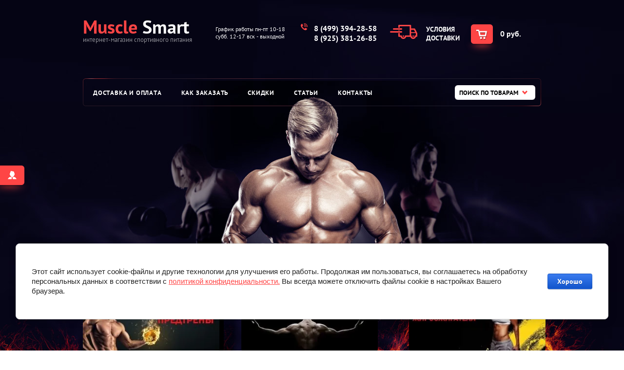

--- FILE ---
content_type: text/html; charset=utf-8
request_url: https://musclesmart.shop/magazin-2v2/vendor/atlas-labs
body_size: 20624
content:

<!doctype html>
<!--[if lt IE 7]> <html class="no-js lt-ie9 lt-ie8 lt-ie7" lang="ru"> <![endif]-->
<!--[if IE 7]>    <html class="no-js lt-ie9 lt-ie8" lang="ru"> <![endif]-->
<!--[if IE 8]>    <html class="no-js lt-ie9" lang="ru"> <![endif]-->
<!--[if gt IE 8]><!--> 
<html class="no-js" lang="ru"> <!--<![endif]-->
<head>
<meta name="robots" content="all"/>
<meta http-equiv="Content-Type" content="text/html; charset=UTF-8" />
<meta name="description" content="Atlas Labs " />
<meta name="keywords" content="Atlas Labs " />
<meta name="SKYPE_TOOLBAR" content="SKYPE_TOOLBAR_PARSER_COMPATIBLE" />
<title>Atlas Labs </title>
<link href="/t/v654/images/styles.scss.css" rel="stylesheet" type="text/css" />
<link href="/t/v654/images/shop2.scss.css" rel="stylesheet" type="text/css" />
<link href="/t/v654/images/shop2-full-search.css" rel="stylesheet" type="text/css" />
<script src="/g/libs/jquery/1.10.2/jquery.min.js"></script>
<script src="/t/v654/images/modernizr-2.5.3.min.js"></script>
<script type="text/javascript" src="/t/v654/images/link_top.js"></script> 
	<link rel="stylesheet" href="/g/css/styles_articles_tpl.css">

            <!-- 46b9544ffa2e5e73c3c971fe2ede35a5 -->
            <script src='/shared/s3/js/lang/ru.js'></script>
            <script src='/shared/s3/js/common.min.js'></script>
        <link rel='stylesheet' type='text/css' href='/shared/s3/css/calendar.css' /><link rel='stylesheet' type='text/css' href='/shared/highslide-4.1.13/highslide.min.css'/>
<script type='text/javascript' src='/shared/highslide-4.1.13/highslide-full.packed.js'></script>
<script type='text/javascript'>
hs.graphicsDir = '/shared/highslide-4.1.13/graphics/';
hs.outlineType = null;
hs.showCredits = false;
hs.lang={cssDirection:'ltr',loadingText:'Загрузка...',loadingTitle:'Кликните чтобы отменить',focusTitle:'Нажмите чтобы перенести вперёд',fullExpandTitle:'Увеличить',fullExpandText:'Полноэкранный',previousText:'Предыдущий',previousTitle:'Назад (стрелка влево)',nextText:'Далее',nextTitle:'Далее (стрелка вправо)',moveTitle:'Передвинуть',moveText:'Передвинуть',closeText:'Закрыть',closeTitle:'Закрыть (Esc)',resizeTitle:'Восстановить размер',playText:'Слайд-шоу',playTitle:'Слайд-шоу (пробел)',pauseText:'Пауза',pauseTitle:'Приостановить слайд-шоу (пробел)',number:'Изображение %1/%2',restoreTitle:'Нажмите чтобы посмотреть картинку, используйте мышь для перетаскивания. Используйте клавиши вперёд и назад'};</script>
<link rel="icon" href="/favicon.ico" type="image/x-icon">

<!--s3_require-->
<link rel="stylesheet" href="/g/basestyle/1.0.1/user/user.css" type="text/css"/>
<link rel="stylesheet" href="/g/basestyle/1.0.1/cookie.message/cookie.message.css" type="text/css"/>
<link rel="stylesheet" href="/g/basestyle/1.0.1/user/user.blue.css" type="text/css"/>
<script type="text/javascript" src="/g/basestyle/1.0.1/user/user.js" async></script>
<link rel="stylesheet" href="/g/basestyle/1.0.1/cookie.message/cookie.message.blue.css" type="text/css"/>
<script type="text/javascript" src="/g/basestyle/1.0.1/cookie.message/cookie.message.js" async></script>
<!--/s3_require-->
<link rel="canonical" href="/magazin-2v2/vendor/atlas-labs"/>			
		
		
		
			<link rel="stylesheet" type="text/css" href="/g/shop2v2/default/css/theme.less.css">		
			<script type="text/javascript" src="/g/printme.js"></script>
		<script type="text/javascript" src="/g/shop2v2/default/js/tpl.js"></script>
		<script type="text/javascript" src="/g/shop2v2/default/js/baron.min.js"></script>
		
			<script type="text/javascript" src="/g/shop2v2/default/js/shop2.2.js"></script>
		
	<script type="text/javascript">shop2.init({"productRefs": [],"apiHash": {"getPromoProducts":"42c84faa96f2c8674b39ef3aa6322055","getSearchMatches":"6f8af537dc1fae0c4db6cb748a0c8042","getFolderCustomFields":"d8a0f2d69da5041cd62c3c5da8aa1bd6","getProductListItem":"3dec1352be3978b6722d665f5d814f1f","cartAddItem":"c7ac7104e724783d47ac98391013fe40","cartRemoveItem":"73655685fd2fa64061e4fe8ccb00cb02","cartUpdate":"d57d59dde559f1a81afd2f4dfc58f5be","cartRemoveCoupon":"1eef7df66b822556557af79a9e7841d6","cartAddCoupon":"d65839094037c02a7b2e97208844990e","deliveryCalc":"a2b4d4fdba27ddc574309e9cc8d51384","printOrder":"030637e587e324ef23c5df4ad4fb9a50","cancelOrder":"b961a01ca83d3a7bd90f4a5d09ced52e","cancelOrderNotify":"9417c44ada1e4b4ea4a265e1df51dbbb","repeatOrder":"30840cb1c11bde55fbfccd162a0d04c6","paymentMethods":"22e0c7f3078bcebc1f73b00d844fcb7c","compare":"f2ce887eb67fc643891ba18c209d24a0"},"hash": null,"verId": 691770,"mode": "vendor","step": "","uri": "/magazin","IMAGES_DIR": "/d/","my": {"list_picture_enlarge":true,"accessory":"\u0410\u043a\u0441\u0441\u0435\u0441\u0441\u0443\u0430\u0440\u044b","kit":"\u041a\u043e\u043c\u043f\u043b\u0435\u043a\u0442","recommend":"\u0420\u0435\u043a\u043e\u043c\u0435\u043d\u0434\u0443\u0435\u043c\u044b\u0435","similar":"\u041f\u043e\u0445\u043e\u0436\u0438\u0435","modification":"\u041c\u043e\u0434\u0438\u0444\u0438\u043a\u0430\u0446\u0438\u0438","hide_article":true},"shop2_cart_order_payments": 3,"cf_margin_price_enabled": 0,"maps_yandex_key":"","maps_google_key":""});shop2.filter._pre_params = "&s[vendor_id]=73893900";</script>
<style type="text/css">.product-item-thumb {width: 141px;}.product-item-thumb .product-image, .product-item-simple .product-image {height: 190px;width: 141px;}.product-item-thumb .product-amount .amount-title {width: 45px;}.product-item-thumb .product-price {width: 91px;}.shop2-product .product-side-l {width: 200px;}.shop2-product .product-image {height: 190px;width: 200px;}.shop2-product .product-thumbnails li {width: 56px;height: 56px;}</style>
<link href="/t/v654/images/jquery.bxslider.css" rel="stylesheet" type="text/css" />
<script src="/g/libs/jquery-bxslider/4.2.4/jquery.bxslider.min.js"></script>

	<script>
	$(function(){
	  $('.bxslider').bxSlider({
	  	minSlides: 3,
	  	maxSlides: 3,
	  	moveSlides: 3,
  		auto: true
	  });
	});
	</script>

<link rel="stylesheet" href="/t/v654/images/site.addons.scss.css">
</head>
<body>
	<div class="site-wrapper">
		<div class="bl-cab">
			<a href="http://musclesmart.shop/registraciya"></a>
		</div>
		<header class="site-header-wrapper ">
			<div class="site-header-top-panel">
									<div class="company-info">
													<div class="name">
								<a href="http://musclesmart.shop">
									<p><strong>Muscle</strong>&nbsp;Smart</p>
								</a>
							</div>
																			<div class="site-activity">
								интернет-магазин спортивного питания
							</div>
											</div>
													<div class="work-time">
						<p>График работы пн-пт 10-18 субб. 12-17 вск - выходной</p>

<p>&nbsp; &nbsp; &nbsp;&nbsp;</p>

<div id="" style="left: 84.0469px; top: 54px;">&nbsp;</div>

<div id="" style="left: 104.703px; top: 55px;">&nbsp;</div>

<div id="" style="left: 104.703px; top: 55px;">&nbsp;</div>

<div id="" style="left: 104.703px; top: 55px;">&nbsp;</div>
					</div>
													<div class="site-phone-top">
						<p><strong>8 (499) 394-28-58</strong></p>

<p><strong>8 (925) 381-26-85</strong></p>

<p>&nbsp;&nbsp;</p>

<div id="" style="left: 48.875px; top: 53px;">&nbsp;</div>

<div id="" style="left: 48.875px; top: 53px;">&nbsp;</div>
					</div>
													<div class="block-dost">
						<a href="/dostavka-i-oplata">Условия
						доставки</a>
					</div>
								<div id="shop2-cart-preview">
	<div class="block-bascket">
		0 руб.
		<a href="/magazin/cart" class="order-btn"></a>
	</div>
</div><!-- Cart Preview -->			</div>
			<div class="site-header-cent-panel">
									<nav class="top-menu">
						<ul>
															<li ><a  href="/dostavka-i-oplata">Доставка и оплата</a></li>
															<li ><a  href="/kak-zakazat">Как заказать</a></li>
															<li ><a  href="/skidki">Скидки</a></li>
															<li ><a  href="/stati1">Статьи</a></li>
															<li ><a  href="/kontakty">Контакты</a></li>
															<li ><a target="_blank" href="/obzory-i-testy-1">Обзоры и тесты</a></li>
															<li ><a  href="/informacia-peptidi">Информация по пептидам</a></li>
															<li ><a  href="/garantii-dostavki">Гарантии доставки</a></li>
															<li ><a  href="/zakazat-zvonok">Заказать звонок</a></li>
													</ul>
							
	
<div class="shop2-block search-form opened">
	<div class="block-title">
		Поиск по товарам
	</div>
	<div class="block-body">
		<form action="/magazin/search" enctype="multipart/form-data">
			<input type="hidden" name="sort_by" value=""/>
			
							<div class="row">
					<div class="row-title">Цена (р.):</div>
					<label><span>от</span>&nbsp;<input name="s[price][min]" type="text" size="5" class="small" value="" /></label>
					<label><span>до</span>&nbsp;<input name="s[price][max]" type="text" size="5" class="small" value="" /></label>
				</div>
			
							<div class="row">
					<label class="row-title" for="shop2-name">Название:</label>
					<input type="text" name="s[name]" size="20" id="shop2-name" value="" />
				</div>
			
			
							<div class="row">
					<label class="row-title" for="shop2-text">Текст:</label>
					<input type="text" name="search_text" size="20" id="shop2-text"  value="" />
				</div>
			
			
							<div class="row">
					<div class="row-title">Выберите категорию:</div>
					<select name="s[folder_id]" id="s[folder_id]">
						<option value="">Все</option>
																					<option value="88934003" >
									 !!!СпецПредложение!!!
								</option>
																												<option value="202398308" >
									 !!! УЦЕНКА !!!
								</option>
																												<option value="857173713" >
									 Протеиновые батончики
								</option>
																												<option value="604496421" >
									 Энергетики
								</option>
																												<option value="155594003" >
									 НАБОРЫ и ПРОБНИКИ
								</option>
																												<option value="594756621" >
									 Аксессуары для фитнеса (Шейкеры)
								</option>
																												<option value="594758821" >
									 Витамины и Минералы
								</option>
																												<option value="229813709" >
									 Микродозинг (Грибы)
								</option>
																												<option value="113212003" >
									 Специальные препараты (Набор массы, Сушка)
								</option>
																												<option value="114218203" >
									 SARMs
								</option>
																												<option value="103854003" >
									 ПКТ - Послекурсовая терапия
								</option>
																												<option value="462395903" >
									 MELANOTAN (Меланотан)
								</option>
																												<option value="81048603" >
									 Пептиды
								</option>
																												<option value="90850603" >
									 ЖИРОСЖИГАТЕЛИ
								</option>
																												<option value="90852803" >
									 ПРЕДТРЕНИРОВОЧНЫЕ КОМПЛЕКСЫ
								</option>
																												<option value="604493821" >
									 Донаторы азота (пампилки)
								</option>
																												<option value="78079803" >
									 НООТРОПЫ (улучшение работы мозга)
								</option>
																												<option value="49742704" >
									 РЕЛАКСАНТЫ (для сна и спокойствия)
								</option>
																												<option value="78173603" >
									 ТРИБУЛУС Tribulus Terrestris
								</option>
																												<option value="103868203" >
									 Сексуальные стимуляторы для мужчин и женщин
								</option>
																												<option value="604494021" >
									 Повышение тестостерона
								</option>
																												<option value="603281621" >
									 Защита суставов и связок
								</option>
																												<option value="457432709" >
									 Коллаген
								</option>
																												<option value="604495021" >
									 Протеин
								</option>
																												<option value="594759421" >
									 Гейнеры
								</option>
																												<option value="594756821" >
									 БЦАА (BCAA)
								</option>
																												<option value="603291421" >
									 Аминокислоты
								</option>
																												<option value="594760221" >
									 Глютамин
								</option>
																												<option value="604488621" >
									 Креатин
								</option>
																												<option value="604482021" >
									 Долголетие и здоровье
								</option>
																												<option value="604491021" >
									 Жирные кислоты, ОМЕГА 3, 3-6-9
								</option>
																												<option value="604493421" >
									 L-карнитин
								</option>
																												<option value="604485421" >
									 Изотоники, углеводы
								</option>
																		</select>
				</div>

				<div id="shop2_search_custom_fields"></div>
			
						
							<div class="row">
					<div class="row-title">Производитель:</div>
					<select name="s[vendor_id]">
						<option value="">Все</option>          
													<option value="82741900" >21st Century</option>
													<option value="41167603" >23 Co. Dietary Supplement</option>
													<option value="35349421" >25 Час</option>
													<option value="17823104" >2SN</option>
													<option value="3086803" >4 Dimension Nutrition </option>
													<option value="37960421" >4 Sport Life</option>
													<option value="24299103" >4+NUTRITION</option>
													<option value="39615309" >4EverFit</option>
													<option value="3090203" >6 Pack Fitness </option>
													<option value="31593504" >ABL PHARMA</option>
													<option value="35349621" >Academy-T	</option>
													<option value="2268203" >Acrosport</option>
													<option value="4514403" >ActivLab</option>
													<option value="4571803" >ADN</option>
													<option value="13321603" >Adrenaline Nutrition</option>
													<option value="4750803" >Advanced Muscle Science</option>
													<option value="4514803" >Advanced Muscle Science (AMS)</option>
													<option value="2728716" >Afterdark</option>
													<option value="3104803" >AI Sports Nutrition </option>
													<option value="4236803" >Ajanta Pharma</option>
													<option value="4514603" >Ajinomoto</option>
													<option value="32283703" >AK-47 LABS</option>
													<option value="3112203" >All Stars </option>
													<option value="3112803" >AllMax</option>
													<option value="105848313" >Allnutrition</option>
													<option value="4733003" >Alpha Bitch Supplements</option>
													<option value="21687707" >ALPHA LION</option>
													<option value="5543203" >ALPHA PRO NUTRITION</option>
													<option value="36681502" >Alpha Supps</option>
													<option value="36681302" >ALPHEX</option>
													<option value="2450803" >ALR Industries </option>
													<option value="14434504" >American Pharmaceutical Labs</option>
													<option value="5623603" >Amix Nutrition</option>
													<option value="6457203" >Anabolic Brew</option>
													<option value="6458203" >Anabolic Brew</option>
													<option value="6288403" >Anabolic IV</option>
													<option value="7326603" >Anabolic Rebellion</option>
													<option value="8316701" >AndroPharma</option>
													<option value="8301203" >Anfarm Hellas</option>
													<option value="4235603" >Anhui Anke Biotechnology</option>
													<option value="27619503" >Anonymous Lab</option>
													<option value="2228203" >ANS Performance </option>
													<option value="50202109" >Apex BioPharma</option>
													<option value="36144904" >APN</option>
													<option value="7244403" >Apocalypse Labz</option>
													<option value="2228403" >APS Nutrition</option>
													<option value="38074503" >Armakonlabs</option>
													<option value="3181803" >ASL (Anabolic Science Labs)</option>
													<option value="11604003" >ASP</option>
													<option value="36014903" >Aspire Nutrition</option>
													<option value="3128403" >AST </option>
													<option value="4553803" >aTech Nutrition</option>
													<option value="1970203" >Athletic Xtreme</option>
													<option value="73893900" >Atlas Labs</option>
													<option value="5580203" >ATS</option>
													<option value="5781803" >ATS Labs</option>
													<option value="17985803" >ATS Labs</option>
													<option value="5553003" >AVIVA Nut.</option>
													<option value="5543403" >AVIVA NUTRITION</option>
													<option value="35349821" >Axis Labs</option>
													<option value="13843908" >Bad Ass</option>
													<option value="7931203" >Bad Wolf Nutrition</option>
													<option value="36544309" >BAIAN</option>
													<option value="3286003" >Balkan Pharmaceuticals</option>
													<option value="3094803" >Be First</option>
													<option value="9230105" >BE FIT LIFE</option>
													<option value="27211103" >BE-Kind</option>
													<option value="41126905" >Beauty Secret</option>
													<option value="2551116" >BEENOVA</option>
													<option value="6338403" >Belmedpreparaty</option>
													<option value="10443508" >BEST BODY</option>
													<option value="2688603" >Betancourt</option>
													<option value="16212203" >Big Bang</option>
													<option value="7930603" >Big Fuckung Gunz</option>
													<option value="30407308" >Big Swole Labs</option>
													<option value="53764300" >Bio Tech Nutra</option>
													<option value="17833403" >Biohacker Lab</option>
													<option value="8338603" >Biomass</option>
													<option value="35350021" >BioTechUSA</option>
													<option value="38621302" >BioVea</option>
													<option value="42366507" >Bioygen</option>
													<option value="2225603" >Bison</option>
													<option value="36541709" >BiTECH</option>
													<option value="6553203" >Black Line Supplements</option>
													<option value="74207500" >Black Magic</option>
													<option value="4557403" >Black Sun Laboratories</option>
													<option value="4419003" >Blackmarket Labs</option>
													<option value="3389003" >Blackstone Labs</option>
													<option value="6011403" >Blastex</option>
													<option value="4554003" >Blenderbottle</option>
													<option value="3415203" >Body FX</option>
													<option value="2451203" >Body Strong </option>
													<option value="29392103" >BodyMania</option>
													<option value="15882603" >Bodyraise</option>
													<option value="33524901" >BOMBBAR</option>
													<option value="10521603" >Boss Sport Nutrition</option>
													<option value="7012203" >Boss Sports Nutrition</option>
													<option value="35350621" >BPI Sports</option>
													<option value="27884903" >BPS Nutrition</option>
													<option value="5555003" >Brawn Nutrition</option>
													<option value="38074103" >Brobolics</option>
													<option value="33306421" >BSN</option>
													<option value="12463803" >BustaCap</option>
													<option value="7216704" >California Eagle</option>
													<option value="51452106" >California GOLD Nut</option>
													<option value="47516709" >Calvin Klein</option>
													<option value="33756702" >CAPTAIN'S CHOICE</option>
													<option value="53433900" >Cartel Labs</option>
													<option value="47521509" >Casio</option>
													<option value="35350421" >Cellucor</option>
													<option value="5761003" >Centurion Labz</option>
													<option value="2749803" >Chaos and Pain</option>
													<option value="3188803" >Chaos and Pain + Gaspari Nutrition + BioTechUSA </option>
													<option value="4748803" >Chaotic Labz</option>
													<option value="7411403" >CheckMate</option>
													<option value="35350821" >Chef Jay's</option>
													<option value="73065100" >Chemix Lifestyle</option>
													<option value="2616403" >Chiba</option>
													<option value="15715109" >Chimera</option>
													<option value="25612303" >CIVIA development lab</option>
													<option value="3217803" >CLENBUTEROL</option>
													<option value="3048803" >Cloma Pharma Laboratories</option>
													<option value="54923504" >CM Tech</option>
													<option value="2228803" >Cobra Labs </option>
													<option value="50223301" >Concealed Labs</option>
													<option value="28686003" >Condemned Laboratoriez</option>
													<option value="50741507" >Controlled Labs</option>
													<option value="29738503" >Controlled Labs Blue</option>
													<option value="32350507" >Convict Labs</option>
													<option value="41189603" >Core Labs X</option>
													<option value="4985003" >Corrupt Pharmaceuticals</option>
													<option value="54711900" >Cratus Labs</option>
													<option value="13542509" >Cratus Labs Russia</option>
													<option value="15224403" >Cutler Nutrition</option>
													<option value="5767803" >Cyclone Cup</option>
													<option value="92518500" >cygnus pharmaceutical group</option>
													<option value="35351021" >Cytogenix</option>
													<option value="35351221" >Cytosport</option>
													<option value="6132403" >Dark Label Nutrition</option>
													<option value="36324703" >Dark Labs</option>
													<option value="9278203" >Dark Metal</option>
													<option value="8089502" >Dark Pharm</option>
													<option value="22501502" >DC</option>
													<option value="32303903" >Dedicated</option>
													<option value="36678909" >Deisifarm</option>
													<option value="20287701" >Demonize</option>
													<option value="10432908" >Dexter Jackson</option>
													<option value="4414403" >Diabeton</option>
													<option value="5591803" >DMAA</option>
													<option value="37424303" >DNM</option>
													<option value="6498403" >Do4a Lab</option>
													<option value="35351621" >Dorian Yates</option>
													<option value="59535902" >DPharma Labs</option>
													<option value="35481105" >Dr.Hoffman</option>
													<option value="7177003" >Dragon Pharma Labs</option>
													<option value="4749403" >Driven Sports</option>
													<option value="32303703" >DRK SUPPLEMENTS</option>
													<option value="34664703" >DRT Supplements</option>
													<option value="35351821" >Dymatize</option>
													<option value="35351421" >Dynamic Development</option>
													<option value="3333403" >Dynamic Development Laboratories </option>
													<option value="8315701" >Dynamic Evolution</option>
													<option value="4990003" >Dynamic Formula</option>
													<option value="5538203" >Dynamik Muscle</option>
													<option value="12007905" >Dynamite Supplements</option>
													<option value="24555703" >Earth’s Shield</option>
													<option value="4557203" >Eclipse Sport Supplement</option>
													<option value="6647003" >Eldorado</option>
													<option value="10609504" >Element</option>
													<option value="5705403" >Empyreal Dragon</option>
													<option value="32340709" >Enhanceme</option>
													<option value="28757003" >Entice</option>
													<option value="5670203" >Envenom Pharm</option>
													<option value="10737003" >EPF</option>
													<option value="33257509" >EPG</option>
													<option value="3218003" >Epic Labs</option>
													<option value="2738203" >EPIQ</option>
													<option value="2199701" >EroPharma</option>
													<option value="4748603" >EST</option>
													<option value="3676203" >EurofarmSport</option>
													<option value="5509403" >Evlution Nutrition</option>
													<option value="9374203" >Evogen</option>
													<option value="15864107" >EX4EX</option>
													<option value="7244603" >Explicit Labz</option>
													<option value="5781203" >Extreme Performance Group</option>
													<option value="18966708" >EXTREMEDIETSUPPS</option>
													<option value="10444708" >FA NUTRITION</option>
													<option value="35929707" >FatzorbBad</option>
													<option value="8301403" >Ferring Pharm</option>
													<option value="4418803" >Finaflex</option>
													<option value="9520203" >Firebox Nutrition</option>
													<option value="2905403" >Fit Foods</option>
													<option value="15716203" >Fit Labs</option>
													<option value="64761100" >Fit Rule</option>
													<option value="5780403" >FIT-Rx</option>
													<option value="31736003" >FitaFlex</option>
													<option value="4558203" >FitMax</option>
													<option value="5592403" >Fitness Authority</option>
													<option value="5945003" >Fitness Super Protein</option>
													<option value="52286909" >Fitrule</option>
													<option value="21107102" >FN Labs</option>
													<option value="6536603" >Focused Nutrition</option>
													<option value="7244803" >Forbidden Labz</option>
													<option value="58087500" >Force Bio</option>
													<option value="6378803" >Force of Hands</option>
													<option value="36037107" >Forest Mantra</option>
													<option value="1970603" >Formutech nutrition</option>
													<option value="6130603" >Freak Label</option>
													<option value="34577702" >Freedom Formulations</option>
													<option value="14220907" >FROGTECH Platinum</option>
													<option value="3673803" >Frost Spray </option>
													<option value="3112003" >G.E.T.</option>
													<option value="35352021" >Gaspari Nutrition </option>
													<option value="3189403" >GaspariNutrition + BioTechUSA + OptimumNutrition + APS + ProMeraSports + PowerSystem </option>
													<option value="2699003" >GAT</option>
													<option value="6882003" >GE PHARMA</option>
													<option value="28001903" >GEC</option>
													<option value="5781403" >Generic</option>
													<option value="35352221" >Genetic Force</option>
													<option value="34242301" >Genetic labs</option>
													<option value="4896003" >Genetically</option>
													<option value="45955603" >Geneticlab Nutrition</option>
													<option value="4896403" >Genomyx</option>
													<option value="4804203" >Genone Laboratories</option>
													<option value="9771403" >Genopharm</option>
													<option value="3269603" >GenSci</option>
													<option value="54660902" >Gentech</option>
													<option value="35352421" >GEON</option>
													<option value="21455203" >GG Labs</option>
													<option value="20732108" >Gibbon Nutrition</option>
													<option value="31474403" >Gifted Nutrition</option>
													<option value="3947203" >Ginseng Kianpi Pil</option>
													<option value="47343103" >GNC</option>
													<option value="3515403" >Gold Star</option>
													<option value="20398101" >Golden Dragon</option>
													<option value="6660203" >Golden Labs</option>
													<option value="6457003" >Goliath Labs</option>
													<option value="66450505" >GonadoForce</option>
													<option value="37983904" >Gorilla Pharma</option>
													<option value="3269803" >GormonyRosta</option>
													<option value="6881203" >Gotham Labs</option>
													<option value="4737403" >Green Nature</option>
													<option value="2306803" >Grenade</option>
													<option value="35352621" >Grizzly</option>
													<option value="5543603" >GSN</option>
													<option value="7796108" >GSS Lab</option>
													<option value="6368003" >Gym chalk</option>
													<option value="22709708" >Hammer Labz</option>
													<option value="6354403" >Hardlabz</option>
													<option value="33149909" >HardRock</option>
													<option value="4845003" >Hardrock Supplements</option>
													<option value="31315707" >Hazard Core</option>
													<option value="45971500" >Hell Labs</option>
													<option value="185981113" >Heroic Harvest</option>
													<option value="6316603" >Hetman Sport</option>
													<option value="2750203" >Hi-Tech Pharmaceuticals</option>
													<option value="37595107" >Hi-Tech Pharmaceuticals Russia</option>
													<option value="13241707" >HILMA</option>
													<option value="36612909" >Hong Kong</option>
													<option value="13340403" >Huangshi Hubei</option>
													<option value="3946603" >HurmaPharma</option>
													<option value="5542803" >HYBRID</option>
													<option value="3270003" >Hygene</option>
													<option value="36134504" >Hyper Freak Nutrition</option>
													<option value="5595003" >IDL</option>
													<option value="10342403" >iForce Nutrition</option>
													<option value="82543709" >IGNITE</option>
													<option value="126412913" >IHS Technology</option>
													<option value="33342503" >IMMORTAL LABS</option>
													<option value="126290113" >Immortal Nutrition</option>
													<option value="21816507" >IMMORTAL SCIENCE</option>
													<option value="21815907" >IMMORTAL STRENGTH</option>
													<option value="4716803" >Impulse Nutrition</option>
													<option value="6487603" >Inferno Supplements</option>
													<option value="35353221" >Infinite Labs</option>
													<option value="35353421" >Inkospor</option>
													<option value="35352821" >Inner Armour</option>
													<option value="3049203" >Innovative Diet Labs</option>
													<option value="4419203" >Insane Labz</option>
													<option value="101600113" >Inspired</option>
													<option value="34101502" >Inspired Nutra</option>
													<option value="42608903" >Inspired Nutraceuticals</option>
													<option value="4732603" >Intel Pharma</option>
													<option value="28122306" >Intellegent Muscle</option>
													<option value="37440704" >INTELLIGENT MUSCLE</option>
													<option value="4711803" >IntelPharma</option>
													<option value="6498803" >Invitro Labs</option>
													<option value="3828203" >Iodase</option>
													<option value="9067403" >Iron Addicts Brand</option>
													<option value="58461313" >Iron Horse Series</option>
													<option value="9278403" >IronMag Labs</option>
													<option value="3029403" >IronMaxx</option>
													<option value="36387703" >IronTrue</option>
													<option value="35353021" >Isostar</option>
													<option value="4423003" >ISS</option>
													<option value="73845309" >Jiabei health</option>
													<option value="10529003" >JST. Distribution</option>
													<option value="28021103" >Jungle Essence</option>
													<option value="7373803" >Kevin Levron</option>
													<option value="9871003" >KFD Nutrition</option>
													<option value="3273603" >Kigtropin</option>
													<option value="6074603" >Killer Labz</option>
													<option value="28013503" >Kilosports Nutrition</option>
													<option value="4410203" >King Protein</option>
													<option value="45104506" >Kirkland Signature</option>
													<option value="24377708" >KJ LABS</option>
													<option value="6881603" >Kodiak Sports Nutrition</option>
													<option value="6683803" >Kodiaki Labs</option>
													<option value="35353621" >Labrada</option>
													<option value="47509109" >Lacoste</option>
													<option value="27351803" >LaGuerir</option>
													<option value="70908500" >Lawless Labs</option>
													<option value="6446003" >Lecheek Nutrition</option>
													<option value="9278603" >LeCheek Nutrition’s</option>
													<option value="5638803" >Lenny &amp; Larry's</option>
													<option value="9171403" >Lethal Supplements</option>
													<option value="4748203" >LG Sciences</option>
													<option value="14428904" >LIBIXXX</option>
													<option value="35353821" >Life Lab</option>
													<option value="3094203" >Lifestrength</option>
													<option value="5290603" >Ligandbiotech</option>
													<option value="4922203" >Lodase</option>
													<option value="5539203" >Logan Carter</option>
													<option value="7008803" >MacroLife Naturals</option>
													<option value="36085506" >Mad Drugs</option>
													<option value="2569906" >Mad Labz</option>
													<option value="3094403" >Mad Max </option>
													<option value="37975704" >Made by Nature</option>
													<option value="36517109" >Made in Germany</option>
													<option value="5617803" >Magnum</option>
													<option value="35354021" >MAP</option>
													<option value="3109203" >Mark Bell</option>
													<option value="8717103" >Mars Incorporated</option>
													<option value="22501702" >Marvel</option>
													<option value="5484803" >Maximal Nutrition</option>
													<option value="35354221" >Maximuscle</option>
													<option value="35354421" >Maxler</option>
													<option value="6882403" >Maxman</option>
													<option value="41241203" >Medfit Rx</option>
													<option value="15241803" >Medieval Research</option>
													<option value="12490101" >Melior</option>
													<option value="6683603" >Meow</option>
													<option value="5954003" >MET-Rx</option>
													<option value="5695203" >Metabolic Nutrition</option>
													<option value="4410003" >MEX</option>
													<option value="35354821" >MHP</option>
													<option value="18183803" >Monster labs</option>
													<option value="35354621" >MRI</option>
													<option value="35355021" >MSN</option>
													<option value="35355221" >Multipower</option>
													<option value="6660003" >Muscle Junkie</option>
													<option value="22634908" >MUSCLE RULZ</option>
													<option value="49285903" >Muscle Rush</option>
													<option value="4426803" >Muscle Warfare</option>
													<option value="29935803" >MuscleMaxx</option>
													<option value="35356021" >MuscleMeds</option>
													<option value="35356221" >MusclePharm</option>
													<option value="3356803" >MuscleSmart</option>
													<option value="55439905" >Musclespectrum</option>
													<option value="35355421" >Muscletech</option>
													<option value="35355621" >Mutant</option>
													<option value="36081507" >MUXUM, Индия</option>
													<option value="21110907" >MY BODY</option>
													<option value="13801903" >MY WAY</option>
													<option value="2157505" >MyoBlox</option>
													<option value="35355821" >Myogenix</option>
													<option value="31315107" >Myomedica</option>
													<option value="9871203" >Myprotein</option>
													<option value="10661203" >Mythical Nutrition</option>
													<option value="35356821" >Nanox</option>
													<option value="2663803" >Natrol</option>
													<option value="59442905" >Natural Supp</option>
													<option value="52480309" >Nature Foods</option>
													<option value="35357221" >Nature's Best</option>
													<option value="35357021" >Nature's Herbs</option>
													<option value="3048603" >Navi Labs</option>
													<option value="35356621" >Neksportek</option>
													<option value="19415906" >Neuro AMPs</option>
													<option value="31315507" >Neutron Science</option>
													<option value="4989603" >NLA</option>
													<option value="20607704" >No Name Nutrition</option>
													<option value="47342502" >NOCTURNAL LABZ</option>
													<option value="10417708" >Nomad Nutrition</option>
													<option value="28139505" >Nootramine</option>
													<option value="9861803" >Nordex</option>
													<option value="3538203" >Novo </option>
													<option value="4413803" >Novo Nordisk</option>
													<option value="6030003" >NOW</option>
													<option value="3738203" >NOW Foods </option>
													<option value="10456501" >Noxygen</option>
													<option value="5857003" >NPN</option>
													<option value="34617503" >NTel Nutra</option>
													<option value="10528603" >Ntel Pharma</option>
													<option value="6446203" >Nubreed Nutrition</option>
													<option value="13845708" >Nuclear Nutrition</option>
													<option value="4413603" >Nutra Clipse</option>
													<option value="60641100" >Nutra Innovations</option>
													<option value="3030603" >Nutrabolics</option>
													<option value="4234403" >NutraClipse</option>
													<option value="43578301" >Nutramedz</option>
													<option value="4732803" >Nutravixen</option>
													<option value="1822003" >Nutrend</option>
													<option value="4900603" >Nutrend</option>
													<option value="35356421" >Nutrex</option>
													<option value="151976713" >NutriJa</option>
													<option value="46048709" >Nutrition Automation</option>
													<option value="13842908" >Nutrition flex</option>
													<option value="53433100" >Obsessed Nutrition</option>
													<option value="4410403" >OhYeah!</option>
													<option value="3515603" >OhYeah! Nutrition</option>
													<option value="6312603" >OlainFarm</option>
													<option value="1823003" >Olifen</option>
													<option value="35357421" >Olimp</option>
													<option value="4419403" >Olympus Labs</option>
													<option value="10627803" >Olympus Series</option>
													<option value="3075803" >ON + PowerSystem + ProMeraSports</option>
													<option value="53503003" >OptiMeal</option>
													<option value="33989421" >Optimum Nutrition</option>
													<option value="3082003" >Optimum Nutrition + Bio Tech </option>
													<option value="26498504" >Optimum System</option>
													<option value="4570803" >OstroVit</option>
													<option value="6881003" >Outbreak Nutrition</option>
													<option value="15683803" >Outlaw Aesthetic</option>
													<option value="43958708" >PANDA SUPPS</option>
													<option value="33321303" >Parker</option>
													<option value="3264803" >Peptids</option>
													<option value="34953903" >Perfect Line</option>
													<option value="35358021" >Perfect Nutrition</option>
													<option value="3101003" >Performance</option>
													<option value="27884703" >Performance Labz</option>
													<option value="3102003" >Performance Technology</option>
													<option value="7384403" >Performax Labs</option>
													<option value="3278203" >Pharma First </option>
													<option value="2748803" >Pharma Freak</option>
													<option value="6498603" >Pharma Legal</option>
													<option value="15960203" >Pharmagen laboratories</option>
													<option value="54071106" >Pharmatex</option>
													<option value="80070700" >Phase One Nutrition</option>
													<option value="5493701" >Phoenix Labs</option>
													<option value="38052903" >Pitbull Labs</option>
													<option value="6446403" >Pitchblack Supplements</option>
													<option value="3073203" >Platinum Labs </option>
													<option value="38386301" >Popeye Supplements</option>
													<option value="35357821" >Power Bar</option>
													<option value="35358221" >Power System</option>
													<option value="3082203" >PowerSystem + Nutrex + BSN</option>
													<option value="35358621" >Prana</option>
													<option value="55321509" >Premium Nutrition</option>
													<option value="1970403" >PrimaForce</option>
													<option value="288107" >Prime Kraft</option>
													<option value="4844803" >Prime Nutrition</option>
													<option value="69770305" >Princeton Plainsboro</option>
													<option value="22710508" >Pro Nutrition</option>
													<option value="5581603" >Pro Vista AG</option>
													<option value="35359021" >Pro Winner</option>
													<option value="5544203" >PROCCOR</option>
													<option value="11282603" >Progressive</option>
													<option value="35358421" >Prolab</option>
													<option value="2905203" >ProMera Sports</option>
													<option value="36680309" >Promomed</option>
													<option value="59442705" >ProperVit</option>
													<option value="4419603" >Prosupps</option>
													<option value="6456403" >Protein.Buzz</option>
													<option value="33167509" >Psycho Pharma</option>
													<option value="10628003" >Psychotic Labz</option>
													<option value="5544403" >PURE CLINICAL</option>
													<option value="11942403" >Purely Inspired</option>
													<option value="4409603" >PureProtein</option>
													<option value="9172603" >Puritan's Pride</option>
													<option value="11861403" >QITROPE</option>
													<option value="35359221" >QNT</option>
													<option value="54421306" >Qpharm</option>
													<option value="22638908" >Quamtrax</option>
													<option value="14012803" >Quamtrax Nutrition</option>
													<option value="41196403" >Quatro Flex Max</option>
													<option value="45006704" >R-Line</option>
													<option value="6880803" >R.E.D. Labs</option>
													<option value="6876603" >RA Anabolic Technology</option>
													<option value="11539003" >Radjay Healthcare</option>
													<option value="25711304" >RaVNutrition</option>
													<option value="35359421" >Raw Power</option>
													<option value="14429304" >Rdx labs</option>
													<option value="5076003" >Reaper Labs</option>
													<option value="38191706" >Reborn Mind Nut</option>
													<option value="45241309" >Reckful</option>
													<option value="3353603" >Red Star Labs</option>
													<option value="7007603" >RedCon1</option>
													<option value="10676203" >REG PHARM</option>
													<option value="47343302" >Renegade Labs</option>
													<option value="50223501" >Renegade Pharma</option>
													<option value="41167803" >Revange Nutrition</option>
													<option value="5461003" >Revolution</option>
													<option value="4973603" >Rhino 7</option>
													<option value="34101902" >Rhino Lab</option>
													<option value="5544603" >RICH PIANA 5% NUTRITION</option>
													<option value="47437709" >Richard Mille</option>
													<option value="7012003" >Rio Labs</option>
													<option value="2551516" >RIPP'D Nutrition</option>
													<option value="15683603" >Rise Nutraceuticals</option>
													<option value="62061505" >RlineNutrition</option>
													<option value="35359621" >Ronnie Coleman</option>
													<option value="3184203" >RPM Nutrition </option>
													<option value="3840603" >RPS </option>
													<option value="6462003" >RSM Enterprises</option>
													<option value="5538403" >RUN Everything</option>
													<option value="3657803" >RUSSPORT</option>
													<option value="21066203" >RXP</option>
													<option value="34464703" >Ryot Labs</option>
													<option value="13890103" >Saber Claws</option>
													<option value="38785503" >Sage Research</option>
													<option value="6864203" >Samyun Wan</option>
													<option value="35359821" >SAN</option>
													<option value="4414203" >Sanofi</option>
													<option value="35360221" >Sci-Fit</option>
													<option value="35360021" >Scitec</option>
													<option value="2688803" >Scivation</option>
													<option value="3415003" >Sculpt</option>
													<option value="6765203" >Sculptor Nutrition</option>
													<option value="3514603" >SD Pharmaceuticals</option>
													<option value="6226403" >Secret Society</option>
													<option value="5617203" >SEI Nutrition</option>
													<option value="5592603" >Servilab</option>
													<option value="39040308" >Seven Food</option>
													<option value="13341003" >Shanghai Pharm</option>
													<option value="5554803" >Shark Labs</option>
													<option value="2616603" >Shiek</option>
													<option value="19073106" >Shit Pharm</option>
													<option value="34542103" >Simple Compound Labs</option>
													<option value="21807302" >SIR</option>
													<option value="12007105" >SKULL LABS</option>
													<option value="4804003" >Skyline Nutrition</option>
													<option value="16066803" >SLR Nutrition</option>
													<option value="35360421" >SmartShake</option>
													<option value="3740803" >Sopharma  (Болгария)</option>
													<option value="4748003" >Southland</option>
													<option value="27612503" >Soviet Labs</option>
													<option value="4901803" >SP Laboratories</option>
													<option value="21042203" >SP Research Product</option>
													<option value="6566803" >Sparta Nutrition</option>
													<option value="40426901" >Spectrum</option>
													<option value="35361421" >SpiderBottle</option>
													<option value="35361021" >Sponser</option>
													<option value="3612203" >Sportpit</option>
													<option value="35360621" >Sportpit</option>
													<option value="6574203" >Sports One</option>
													<option value="35361221" >Squeezy</option>
													<option value="21807702" >SRI</option>
													<option value="4422603" >SSN</option>
													<option value="10826203" >Stacker2 Europe</option>
													<option value="6413603" >Stars and Stripes Nutrition</option>
													<option value="6069913" >Stim Vibes</option>
													<option value="1970803" >Strimex</option>
													<option value="50067303" >Submission Science</option>
													<option value="58087300" >Sun Addiction</option>
													<option value="14541403" >SunProtein</option>
													<option value="3946803" >Sunrise Remedies Pvt. Ltd</option>
													<option value="5682203" >Superior 14 Supplements</option>
													<option value="6368203" >Supreme Athletics</option>
													<option value="35361821" >Supreme Protein</option>
													<option value="83609100" >Swanson</option>
													<option value="9918003" >Swedish Supplements</option>
													<option value="15716403" >Swole MF's</option>
													<option value="5543003" >SWOLE MF’S</option>
													<option value="2541707" >Synergenex</option>
													<option value="35361621" >Syntrax</option>
													<option value="77903900" >TAWON</option>
													<option value="45858509" >TechPharm</option>
													<option value="17969003" >Terror Labz</option>
													<option value="4570603" >Thai Labz</option>
													<option value="10869603" >Thai Labz</option>
													<option value="185680713" >THE SCANDALIST</option>
													<option value="48005906" >TIKI Sports</option>
													<option value="9527603" >TLM Research</option>
													<option value="36558109" >TM France</option>
													<option value="2451003" >Top Secret Nutrition</option>
													<option value="985707" >Toxic Pharma</option>
													<option value="1971003" >Trec Nutrition</option>
													<option value="16912203" >Tree of Life</option>
													<option value="3611603" >Trionix</option>
													<option value="6413403" >Twenone</option>
													<option value="35362021" >Twinlab</option>
													<option value="35297704" >UK Labs</option>
													<option value="33989821" >Ultimate Nutrition</option>
													<option value="6461803" >Ultimate Stack</option>
													<option value="6445603" >Underground</option>
													<option value="11067502" >Underpharm Labs</option>
													<option value="7411603" >United States of America</option>
													<option value="35362221" >Universal Nutrition</option>
													<option value="32713308" >UNLMTD Supps</option>
													<option value="8364908" >US GEN FORCE</option>
													<option value="2565603" >USN</option>
													<option value="35362621" >USP Labs</option>
													<option value="103685913" >V1 Nutra</option>
													<option value="9865003" >Vermodje</option>
													<option value="17945003" >Vicious Labs</option>
													<option value="6882203" >VigRX Plus</option>
													<option value="5781603" >VirMax</option>
													<option value="7749905" >VitaHerb</option>
													<option value="5683003" >Vitale XD</option>
													<option value="35362821" >VitaWin</option>
													<option value="38723303" >Vitime</option>
													<option value="35363021" >Vitomin</option>
													<option value="14626504" >VIVAMEN</option>
													<option value="3612003" >Vivax</option>
													<option value="6876803" >VMI Sports</option>
													<option value="35363221" >VP Lab</option>
													<option value="4989803" >VPS Nutrition</option>
													<option value="35363421" >VPX</option>
													<option value="45241709" >VSL</option>
													<option value="35363621" >Vyotech</option>
													<option value="32284103" >Warrior UNLEASH HELL</option>
													<option value="35363821" >Weider</option>
													<option value="4561403" >WestPharm</option>
													<option value="5617603" >Will Power</option>
													<option value="16234901" >Wintropin</option>
													<option value="5841803" >WORKOUT GRIPAD</option>
													<option value="29669903" >Wretch Labs</option>
													<option value="6881803" >WTF LABZ</option>
													<option value="3393403" >Xcel Sports Nutrition </option>
													<option value="15881403" >Xcore Nutrition</option>
													<option value="62061105" >XL Sport Nutrition</option>
													<option value="34264308" >XP Labs</option>
													<option value="4296101" >ZELЬEVAR</option>
													<option value="6131003" >ZION LABS</option>
													<option value="56781904" >Zoomad Labs</option>
													<option value="5443507" >Zorb Pharm</option>
													<option value="10726803" >ZPHC</option>
													<option value="8079403" >Биннофарм</option>
													<option value="77906300" >Индонезия</option>
													<option value="6877203" >Ифа</option>
													<option value="5792203" >Китай</option>
													<option value="35486309" >Мухоморыч</option>
													<option value="4569403" >Оrion Pharma</option>
													<option value="4749003" >Роб и Дана Линн</option>
													<option value="5578603" >Спорт Элемент</option>
													<option value="8305603" >Спортивные технологии</option>
													<option value="4744403" >США (Тайвань)</option>
													<option value="49530303" >Франция</option>
													<option value="4414803" >Хумалог</option>
													<option value="6864003" >Ювена</option>
											</select>
				</div>
			
							<div class="row">
					<div class="row-title">Новинка:</div>
					<select name="s[new]">
						<option value="">Все</option>
						<option value="1">да</option>
						<option value="0">нет</option>
					</select>
				</div>
			
							<div class="row">
					<div class="row-title">Спецпредложение:</div>
					<select name="s[special]">
						<option value="">Все</option>
						<option value="1">да</option>
						<option value="0">нет</option>
					</select>
				</div>
			
							<div class="row">
					<div class="row-title">Результатов на странице:</div>
					<select name="s[products_per_page]">
																										<option value="5">5</option>
																				<option value="20">20</option>
																				<option value="35">35</option>
																				<option value="50">50</option>
																				<option value="65">65</option>
																				<option value="80">80</option>
																				<option value="95">95</option>
											</select>
				</div>
			
			<div class="clear-container"></div>
			<div class="row">
				<button type="submit" class="search-btn">Найти</button>
			</div>
		<re-captcha data-captcha="recaptcha"
     data-name="captcha"
     data-sitekey="6LfLhZ0UAAAAAEB4sGlu_2uKR2xqUQpOMdxygQnA"
     data-lang="ru"
     data-rsize="invisible"
     data-type="image"
     data-theme="light"></re-captcha></form>
		<div class="clear-container"></div>
	</div>
</div><!-- Search Form -->					</nav>
							</div>
							<div class="edit-block-list-head">
											<div class="item">
							<a href="https://musclesmart.shop/magazin/folder/eksklyuzivnyye-predtrenirovochnyye-kompleksy">
							</a>
														<img src="/thumb/2/5Guj9z0U90PqJW4_45AGTA/r/d/12_kopiya.jpg" alt="12_kopiya.jpg">
						</div>
																<div class="item">
							<a href="https://musclesmart.shop/magazin/folder/preparaty-dlya-nabora-zhestkoj-massy-i-sushki-tela">
							</a>
														<img src="/thumb/2/ddj2IOLHJRNUuhxN8cBR1Q/r/d/i_5_kopiya.jpg" alt="i_5_kopiya.jpg">
						</div>
																<div class="item">
							<a href="https://musclesmart.shop/magazin/folder/zhiroszhigateli-s-efedroy-i-geran-yu">
							</a>
														<img src="/thumb/2/4dQqJofDO_y4HZbhVzvA9w/r/d/11_kopiya_2.jpg" alt="11_kopiya_2.jpg">
						</div>
									</div>
					</header>
		<div class="site-content-wrapper">
			<div class="site-content">
				<div class="content-column">
					<nav class="wrap-page-path">
						
<div class="page-path" data-url="/"><a href="/"><span>Главная</span></a> \ <span>Atlas Labs</span></div>	
					</nav>
										<h1>Atlas Labs</h1>
	
	   
		
		
					
							
						
							
			
							
			
		
		
		            <img src="" alt="" />
			
						
			
				    


			
				
	


	<div class="clear"></div>
				</div>
			</div>
			<aside class="left-column">
									<nav class="side-menu-wrapper">
						<div class="title">
							Мы предлагаем
						</div>
						<ul class="side-menu menu-default"><li><a href="/magazin/folder/spets-predlozheniye" ><span>!!!СпецПредложение!!!</span></a></li><li><a href="/magazin/folder/ucenka23" ><span>!!! УЦЕНКА !!!</span></a></li><li><a href="/magazin/folder/proteinovye-batonchiki" ><span>Протеиновые батончики</span></a></li><li><a href="/magazin/folder/energetiki" ><span>Энергетики</span></a></li><li><a href="/magazin/folder/probniki" ><span>НАБОРЫ и ПРОБНИКИ</span></a></li><li><a href="/magazin/folder/aksessuary-1" ><span>Аксессуары для фитнеса (Шейкеры)</span></a></li><li><a href="/magazin/folder/vitaminy-i-mineraly" ><span>Витамины и Минералы</span></a></li><li><a href="/magazin/folder/mikrodozing-griby" ><span>Микродозинг (Грибы)</span></a></li><li><a href="/magazin/folder/preparaty-dlya-nabora-zhestkoj-massy-i-sushki-tela" ><span>Специальные препараты (Набор массы, Сушка)</span></a></li><li><a href="/magazin/folder/sarms-kupit-s-dostavkoj-po-nizkoj-cene" ><span>SARMs</span></a></li><li><a href="/magazin/folder/pkt-farmatsevtika-antiestrogeny" ><span>ПКТ - Послекурсовая терапия</span></a></li><li><a href="/magazin/folder/melanotan-2-kupit-s-dostavkoj" ><span>MELANOTAN (Меланотан)</span></a></li><li><a href="/magazin/folder/peptidy" ><span>Пептиды</span></a></li><li><a href="/magazin/folder/zhiroszhigateli-s-efedroy-i-geran-yu" ><span>ЖИРОСЖИГАТЕЛИ</span></a></li><li><a href="/magazin/folder/eksklyuzivnyye-predtrenirovochnyye-kompleksy" ><span>ПРЕДТРЕНИРОВОЧНЫЕ КОМПЛЕКСЫ</span></a></li><li><a href="/magazin/folder/oksid-azota" ><span>Донаторы азота (пампилки)</span></a></li><li><a href="/magazin/folder/nootropy-dlya-raboty-mozga-kupit-s-dostavkoj" ><span>НООТРОПЫ (улучшение работы мозга)</span></a></li><li><a href="/magazin/folder/relaksanty-dlya-sna-i-spokojstviya" ><span>РЕЛАКСАНТЫ (для сна и спокойствия)</span></a></li><li><a href="/magazin/folder/tribulus-kupit-s-dostavkoj" ><span>ТРИБУЛУС Tribulus Terrestris</span></a></li><li><a href="/magazin/folder/povysheniye-libido" ><span>Сексуальные стимуляторы для мужчин и женщин</span></a></li><li><a href="/magazin/folder/povyshenie-testosterona-kupit-po-dostupnoj-cene" ><span>Повышение тестостерона</span></a></li><li><a href="/magazin/folder/preparaty-dlya-sustavov-i-svyazok-kupit-s-dostavkoj" ><span>Защита суставов и связок</span></a></li><li><a href="/magazin/folder/kollagen" ><span>Коллаген</span></a></li><li><a href="/magazin/folder/protein" ><span>Протеин</span></a></li><li><a href="/magazin/folder/geynery" ><span>Гейнеры</span></a></li><li><a href="/magazin/folder/bcaa-1" ><span>БЦАА (BCAA)</span></a></li><li><a href="/magazin/folder/aminokisloty" ><span>Аминокислоты</span></a></li><li><a href="/magazin/folder/glyutamin" ><span>Глютамин</span></a></li><li><a href="/magazin/folder/kreatin" ><span>Креатин</span></a></li><li><a href="/magazin/folder/dolgoletie-i-zdorove" ><span>Долголетие и здоровье</span></a></li><li><a href="/magazin/folder/zhirnye-kisloty" ><span>Жирные кислоты, ОМЕГА 3, 3-6-9</span></a></li><li><a href="/magazin/folder/l-karnitin" ><span>L-карнитин</span></a></li><li><a href="/magazin/folder/izotoniki-uglevody" ><span>Изотоники, углеводы</span></a></li></ul>					</nav>
													<div class="edit-block-info">
						<div class="title">
							Низкие цены!
						</div>
						<div class="body">
							Скидки от 5% - 50% на спортивные добавки!
Быстрая доставка по Москве и регионам РФ!
Ждем Ваших заказов!
						</div>
						<div class="more">
							<a href="https://musclesmart.shop/magazin/folder/spets-predlozheniye"></a>
						</div>
					</div>
													<div class="news-block-wrapper">
						<div class="news-block-title">
							<span>Новости</span>
							<div class="news-archive"><a href="/news">Все</a></div>
						</div>
						<div class="news-block">
															<article class="news-block-item">
									<div class="news-date">18.01.2026
									</div> <br>
									<div class="news-title"><a href="/news/news_post/rippd-nutrition-v-nalichii">RIPP'D Nutrition в наличии!</a></div>
									<div class="news-announce"><p><span style="color:#000000;"><strong><span style="font-size:12pt;"><span data-mega-font-name="times_new_roman" style="font-family:Times New Roman,Times,serif;">Мощный заряд энергии и здоровья с RIPP&#39;D Nutrition!</span></span></strong></span></p></div>
								</article>
															<article class="news-block-item">
									<div class="news-date">15.01.2026
									</div> <br>
									<div class="news-title"><a href="/news/news_post/afterdark-energiya-drajv-i-maksimum-rezultata">Afterdark - энергия, драйв и максимум результата.</a></div>
									<div class="news-announce"><div><strong><span style="color:#000000;"><span style="font-size:12pt;"><span data-mega-font-name="times_new_roman" style="font-family:Times New Roman,Times,serif;">Пополнение ассортимента добавок от культового бренда Afterdark!</span></span></span></strong></div></div>
								</article>
													</div>
					</div>
							</aside>
		</div>
					<div class="edit-block-part">
				<div class="edit-block-part-in">
											<a href="#" class="item">
							<img src="/thumb/2/gzSEDUuFV9oykxz-e6RAwA/132r132/d/ph-part-1.jpg" alt="">
						</a>
											<a href="#" class="item">
							<img src="/thumb/2/9cWfACbDvedLmH8nkJAsYQ/132r132/d/ph-part-2.jpg" alt="">
						</a>
											<a href="#" class="item">
							<img src="/thumb/2/UFZvWgYO2KuUA3-1xpalnw/132r132/d/ph-part-3.jpg" alt="">
						</a>
											<a href="#" class="item">
							<img src="/thumb/2/LsxEf3QmvLnx8kPmwcFo7Q/132r132/d/ph-part-4.jpg" alt="">
						</a>
											<a href="#" class="item">
							<img src="/thumb/2/VsUKOc47agnhhFnbLV56HQ/132r132/d/ph-part-5.jpg" alt="">
						</a>
											<a href="#" class="item">
							<img src="/thumb/2/D6j-lI3hHZI9kchXwZ_2-g/132r132/d/ph-part-6.jpg" alt="">
						</a>
											<a href="#" class="item">
							<img src="/thumb/2/kUgf5Iyq5lHDGit2Ag7gOQ/132r132/d/ph-part-7.jpg" alt="">
						</a>
											<a href="#" class="item">
							<img src="/thumb/2/AkrnIHnOyNFLB0h6ajcnyQ/132r132/d/ph-part-8.jpg" alt="">
						</a>
											<a href="#" class="item">
							<img src="/thumb/2/LT6AW-uLryT88lbzHQ3bFQ/132r132/d/ph-part-9.jpg" alt="">
						</a>
											<a href="#" class="item">
							<img src="/thumb/2/CkGAwbzTTLfHnYhAq1NEpQ/132r132/d/ph-part-10.jpg" alt="">
						</a>
											<a href="#" class="item">
							<img src="/thumb/2/_025dbSQ-wU-eqSXAZcVOA/132r132/d/ph-part-11.jpg" alt="">
						</a>
											<a href="#" class="item">
							<img src="/thumb/2/LeiAi7zCOTEPlPbFGeXfUA/132r132/d/ph-part-12.jpg" alt="">
						</a>
									</div>
			</div>
				<div class="clear-footer"></div>
	</div>
	<footer class="footer-wrapper">
		<div class="footer-top-panel">
							<nav class="bottom-links">
									<ul>
						<div class="title">
							О компании
						</div>
													<li><a href="/o-nas">О нас</a></li>
													<li><a href="/nashi-preimushchestva">Наши преимущества</a></li>
													<li><a href="/otzyvy-kliyentov">Отзывы клиентов</a></li>
													<li><a href="/obratnaya-svyaz">Обратная связь</a></li>
													<li><a href="/kontakty">Контакты</a></li>
													<li><a href="https://musclesmart.shop/users/agreement">Согласие на обработку персональных данных</a></li>
													<li><a href="https://musclesmart.shop/users/policy">Политика обработки персональных данных</a></li>
											</ul>
								</nav>
													<div class="block-m-d">
					<div class="title">
						Методы доставки
					</div>
					<div class="block-m-d-in">
													<a href="#"><img src="/thumb/2/_jgPVETRxfjM4T_2ltDK_g/51r30/d/ico-m-d-1.png" alt=""></a>
													<a href="#"><img src="/thumb/2/5uRJ0fBX6y0wtu-0jwZqcw/51r30/d/ico-m-d-2.png" alt=""></a>
													<a href="#"><img src="/thumb/2/us4KbT4JIpn3VhRZa0qi1g/51r30/d/ico-m-d-3.png" alt=""></a>
													<a href="#"><img src="/thumb/2/_MKR_KDlPMYPWQvGWxsmRQ/51r30/d/ico-m-d-4.png" alt=""></a>
													<a href="#"><img src="/thumb/2/owpne8zLibuwyXQQ2Qaqlw/51r30/d/ico-m-d-5.png" alt=""></a>
													<a href="#"><img src="/thumb/2/pgRa1bfCGaVD-RmOlOhoJw/51r30/d/ico-m-d-6.png" alt=""></a>
											</div>
				</div>
										<div class="block-opl">
					<div class="title">
						Способы оплаты
					</div>
					<div class="block-opl-in">
													<a href="#"><img src="/thumb/2/Fov6xLy3pHLK9BhFhVCOTA/51r30/d/ico-opl-1.png" alt=""></a>
													<a href="#"><img src="/thumb/2/DRerIFWL68zfeZUI-wFYNA/51r30/d/ico-opl-2.png" alt=""></a>
													<a href="#"><img src="/thumb/2/kMbD2Q4yP9XAabhz7FYJrQ/51r30/d/ico-opl-3.png" alt=""></a>
													<a href="#"><img src="/thumb/2/uGUbFkkx1TF_TBCuuM7pnA/51r30/d/ico-opl-4.png" alt=""></a>
													<a href="#"><img src="/thumb/2/z4a-l7in0FFCmRXKui-73A/51r30/d/ico-opl-5.png" alt=""></a>
													<a href="#"><img src="/thumb/2/hgixDWxmTj-t-IQkV1KgsA/51r30/d/ico-opl-6.png" alt=""></a>
											</div>
				</div>
										<div class="site-contacts-bot">
					<div class="title">
						Контакты
					</div>
					<p>info@musclesmart.shop</p>

<p><strong>8 (499) 394-28-58</strong></p>

<p><strong>8 (925) 381-26-85</strong></p>
											<div class="btn">
							<a href="/zakazat-zvonok"></a>
						</div>
									</div>
					</div>
		<div class="footer-bot-panel">
			<div class="copyrights">
																				<p>Copyright &copy; 2013 - 2026 </p>
			</div>
			<div class="counters">
				<SPAN style="DISPLAY: none">
<!--LiveInternet counter--><script type="text/javascript"><!--
document.write("<a href='http://www.liveinternet.ru/click' "+
"target=_blank><img src='//counter.yadro.ru/hit?t21.3;r"+
escape(document.referrer)+((typeof(screen)=="undefined")?"":
";s"+screen.width+"*"+screen.height+"*"+(screen.colorDepth?
screen.colorDepth:screen.pixelDepth))+";u"+escape(document.URL)+
";"+Math.random()+
"' alt='' title='LiveInternet: показано число просмотров за 24"+
" часа, посетителей за 24 часа и за сегодня' "+
"border='0' width='88' height='31'><\/a>")
//--></script><!--/LiveInternet-->


<!-- Yandex.Metrika informer -->
<a href="https://metrika.yandex.ru/stat/?id=24852275&amp;from=informer"
target="_blank" rel="nofollow"><img src="//bs.yandex.ru/informer/24852275/3_1_FFFFFFFF_EFEFEFFF_0_pageviews"
style="width:88px; height:31px; border:0;" alt="Яндекс.Метрика" title="Яндекс.Метрика: данные за сегодня (просмотры, визиты и уникальные посетители)" onclick="try{Ya.Metrika.informer({i:this,id:24852275,lang:'ru'});return false}catch(e){}"/></a>
<!-- /Yandex.Metrika informer -->

<!-- Yandex.Metrika counter -->
<script type="text/javascript">
(function (d, w, c) {
    (w[c] = w[c] || []).push(function() {
        try {
            w.yaCounter24852275 = new Ya.Metrika({id:24852275,
                    webvisor:true,
                    clickmap:true,
                    trackLinks:true,
                    accurateTrackBounce:true});
        } catch(e) { }
    });

    var n = d.getElementsByTagName("script")[0],
        s = d.createElement("script"),
        f = function () { n.parentNode.insertBefore(s, n); };
    s.type = "text/javascript";
    s.async = true;
    s.src = (d.location.protocol == "https:" ? "https:" : "http:") + "//mc.yandex.ru/metrika/watch.js";

    if (w.opera == "[object Opera]") {
        d.addEventListener("DOMContentLoaded", f, false);
    } else { f(); }
})(document, window, "yandex_metrika_callbacks");
</script>
<noscript><div><img src="//mc.yandex.ru/watch/24852275" style="position:absolute; left:-9999px;" alt="" /></div></noscript>
<!-- /Yandex.Metrika counter -->
</span>

<script type="text/javascript">document.write('<script type="text/javascript" charset="utf-8" async="true" id="onicon_loader" src="http://cp.onicon.ru/js/simple_loader.js?site_id=534774b372d22c8033000001&srv=2&' + (new Date).getTime() + '"></scr' + 'ipt>');</script>
<!--__INFO2026-01-21 03:19:35INFO__-->

			</div> 
			<div class="mega">
				<span style='font-size:14px;' class='copyright'><!--noindex--><span style="text-decoration:underline; cursor: pointer;" onclick="javascript:window.open('https://megagr'+'oup.ru/base_shop?utm_referrer='+location.hostname)" class="copyright">разработка интернет-магазина</span> — megagroup.ru<!--/noindex--></span>
			</div>
		</div>
	</footer>
<!--id=1109-->

<!-- assets.bottom -->
<!-- </noscript></script></style> -->
<script src="/my/s3/js/site.min.js?1768462484" ></script>
<script src="https://cp.onicon.ru/loader/534774b372d22c8033000001.js" data-auto async></script>
<script >/*<![CDATA[*/
var megacounter_key="afe3754688a870a201cdec0fb6512e0f";
(function(d){
    var s = d.createElement("script");
    s.src = "//counter.megagroup.ru/loader.js?"+new Date().getTime();
    s.async = true;
    d.getElementsByTagName("head")[0].appendChild(s);
})(document);
/*]]>*/</script>


					<!--noindex-->
		<div id="s3-cookie-message" class="s3-cookie-message-wrap">
			<div class="s3-cookie-message">
				<div class="s3-cookie-message__text">
					<p>Этот сайт использует cookie-файлы и другие технологии для улучшения его работы. Продолжая им пользоваться, вы соглашаетесь на обработку персональных данных в соответствии с&nbsp;<a href="/users/agreement">политикой конфиденциальности.</a>&nbsp;Вы всегда можете отключить файлы cookie в настройках Вашего браузера.</p>
				</div>
				<div class="s3-cookie-message__btn">
					<div id="s3-cookie-message__btn" class="g-button">
						Хорошо
					</div>
				</div>
			</div>
		</div>
		<!--/noindex-->
	
<script >/*<![CDATA[*/
$ite.start({"sid":689440,"vid":691770,"aid":764727,"stid":4,"cp":21,"active":true,"domain":"musclesmart.shop","lang":"ru","trusted":false,"debug":false,"captcha":3,"onetap":[{"provider":"vkontakte","provider_id":"51964848","code_verifier":"JNT22OJYGOWMNzDg3j2MymhNMAcNBDjTGMUhlBkAYYT"}]});
/*]]>*/</script>
<!-- /assets.bottom -->
</body>
</html>

--- FILE ---
content_type: text/javascript
request_url: https://counter.megagroup.ru/afe3754688a870a201cdec0fb6512e0f.js?r=&s=1280*720*24&u=https%3A%2F%2Fmusclesmart.shop%2Fmagazin-2v2%2Fvendor%2Fatlas-labs&t=Atlas%20Labs&fv=0,0&en=1&rld=0&fr=0&callback=_sntnl1768965183946&1768965183946
body_size: 87
content:
//:1
_sntnl1768965183946({date:"Wed, 21 Jan 2026 03:13:04 GMT", res:"1"})